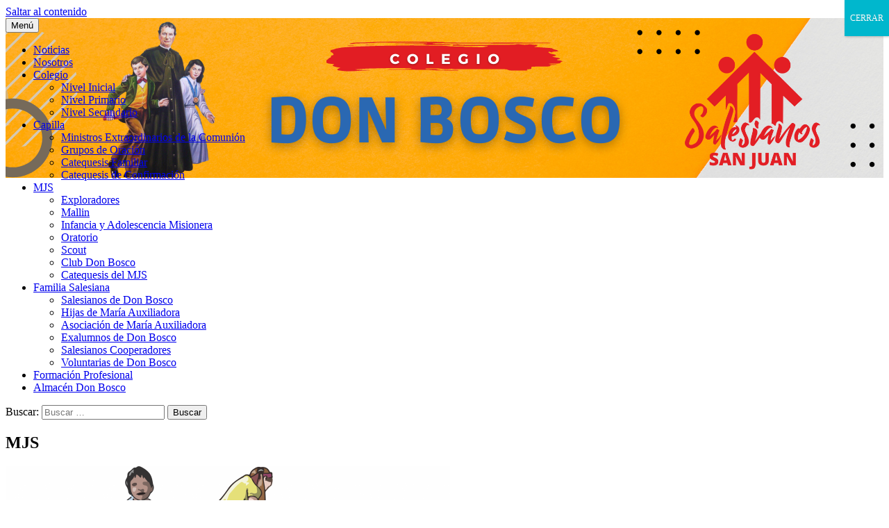

--- FILE ---
content_type: text/html; charset=UTF-8
request_url: http://donboscosanjuan.edu.ar/mjs/
body_size: 11881
content:
<!DOCTYPE html>
<html lang="es">
<head>
	<meta charset="UTF-8">
	<meta name="viewport" content="width=device-width, initial-scale=1.0">
	<title>MJS | </title>
	<link rel="profile" href="https://gmpg.org/xfn/11">
	<link rel="pingback" href="http://donboscosanjuan.edu.ar/xmlrpc.php">
	<meta name='robots' content='max-image-preview:large' />
<link rel='dns-prefetch' href='//www.googletagmanager.com' />
<link rel="alternate" type="application/rss+xml" title=" &raquo; Feed" href="http://donboscosanjuan.edu.ar/feed/" />
<link rel="alternate" type="application/rss+xml" title=" &raquo; Feed de los comentarios" href="http://donboscosanjuan.edu.ar/comments/feed/" />
<script>
window._wpemojiSettings = {"baseUrl":"https:\/\/s.w.org\/images\/core\/emoji\/15.0.3\/72x72\/","ext":".png","svgUrl":"https:\/\/s.w.org\/images\/core\/emoji\/15.0.3\/svg\/","svgExt":".svg","source":{"concatemoji":"http:\/\/donboscosanjuan.edu.ar\/wp-includes\/js\/wp-emoji-release.min.js?ver=6.6.4"}};
/*! This file is auto-generated */
!function(i,n){var o,s,e;function c(e){try{var t={supportTests:e,timestamp:(new Date).valueOf()};sessionStorage.setItem(o,JSON.stringify(t))}catch(e){}}function p(e,t,n){e.clearRect(0,0,e.canvas.width,e.canvas.height),e.fillText(t,0,0);var t=new Uint32Array(e.getImageData(0,0,e.canvas.width,e.canvas.height).data),r=(e.clearRect(0,0,e.canvas.width,e.canvas.height),e.fillText(n,0,0),new Uint32Array(e.getImageData(0,0,e.canvas.width,e.canvas.height).data));return t.every(function(e,t){return e===r[t]})}function u(e,t,n){switch(t){case"flag":return n(e,"\ud83c\udff3\ufe0f\u200d\u26a7\ufe0f","\ud83c\udff3\ufe0f\u200b\u26a7\ufe0f")?!1:!n(e,"\ud83c\uddfa\ud83c\uddf3","\ud83c\uddfa\u200b\ud83c\uddf3")&&!n(e,"\ud83c\udff4\udb40\udc67\udb40\udc62\udb40\udc65\udb40\udc6e\udb40\udc67\udb40\udc7f","\ud83c\udff4\u200b\udb40\udc67\u200b\udb40\udc62\u200b\udb40\udc65\u200b\udb40\udc6e\u200b\udb40\udc67\u200b\udb40\udc7f");case"emoji":return!n(e,"\ud83d\udc26\u200d\u2b1b","\ud83d\udc26\u200b\u2b1b")}return!1}function f(e,t,n){var r="undefined"!=typeof WorkerGlobalScope&&self instanceof WorkerGlobalScope?new OffscreenCanvas(300,150):i.createElement("canvas"),a=r.getContext("2d",{willReadFrequently:!0}),o=(a.textBaseline="top",a.font="600 32px Arial",{});return e.forEach(function(e){o[e]=t(a,e,n)}),o}function t(e){var t=i.createElement("script");t.src=e,t.defer=!0,i.head.appendChild(t)}"undefined"!=typeof Promise&&(o="wpEmojiSettingsSupports",s=["flag","emoji"],n.supports={everything:!0,everythingExceptFlag:!0},e=new Promise(function(e){i.addEventListener("DOMContentLoaded",e,{once:!0})}),new Promise(function(t){var n=function(){try{var e=JSON.parse(sessionStorage.getItem(o));if("object"==typeof e&&"number"==typeof e.timestamp&&(new Date).valueOf()<e.timestamp+604800&&"object"==typeof e.supportTests)return e.supportTests}catch(e){}return null}();if(!n){if("undefined"!=typeof Worker&&"undefined"!=typeof OffscreenCanvas&&"undefined"!=typeof URL&&URL.createObjectURL&&"undefined"!=typeof Blob)try{var e="postMessage("+f.toString()+"("+[JSON.stringify(s),u.toString(),p.toString()].join(",")+"));",r=new Blob([e],{type:"text/javascript"}),a=new Worker(URL.createObjectURL(r),{name:"wpTestEmojiSupports"});return void(a.onmessage=function(e){c(n=e.data),a.terminate(),t(n)})}catch(e){}c(n=f(s,u,p))}t(n)}).then(function(e){for(var t in e)n.supports[t]=e[t],n.supports.everything=n.supports.everything&&n.supports[t],"flag"!==t&&(n.supports.everythingExceptFlag=n.supports.everythingExceptFlag&&n.supports[t]);n.supports.everythingExceptFlag=n.supports.everythingExceptFlag&&!n.supports.flag,n.DOMReady=!1,n.readyCallback=function(){n.DOMReady=!0}}).then(function(){return e}).then(function(){var e;n.supports.everything||(n.readyCallback(),(e=n.source||{}).concatemoji?t(e.concatemoji):e.wpemoji&&e.twemoji&&(t(e.twemoji),t(e.wpemoji)))}))}((window,document),window._wpemojiSettings);
</script>
<style id='wp-emoji-styles-inline-css'>

	img.wp-smiley, img.emoji {
		display: inline !important;
		border: none !important;
		box-shadow: none !important;
		height: 1em !important;
		width: 1em !important;
		margin: 0 0.07em !important;
		vertical-align: -0.1em !important;
		background: none !important;
		padding: 0 !important;
	}
</style>
<link rel='stylesheet' id='wp-block-library-css' href='http://donboscosanjuan.edu.ar/wp-includes/css/dist/block-library/style.min.css?ver=6.6.4' media='all' />
<style id='wp-block-library-theme-inline-css'>
.wp-block-audio :where(figcaption){color:#555;font-size:13px;text-align:center}.is-dark-theme .wp-block-audio :where(figcaption){color:#ffffffa6}.wp-block-audio{margin:0 0 1em}.wp-block-code{border:1px solid #ccc;border-radius:4px;font-family:Menlo,Consolas,monaco,monospace;padding:.8em 1em}.wp-block-embed :where(figcaption){color:#555;font-size:13px;text-align:center}.is-dark-theme .wp-block-embed :where(figcaption){color:#ffffffa6}.wp-block-embed{margin:0 0 1em}.blocks-gallery-caption{color:#555;font-size:13px;text-align:center}.is-dark-theme .blocks-gallery-caption{color:#ffffffa6}:root :where(.wp-block-image figcaption){color:#555;font-size:13px;text-align:center}.is-dark-theme :root :where(.wp-block-image figcaption){color:#ffffffa6}.wp-block-image{margin:0 0 1em}.wp-block-pullquote{border-bottom:4px solid;border-top:4px solid;color:currentColor;margin-bottom:1.75em}.wp-block-pullquote cite,.wp-block-pullquote footer,.wp-block-pullquote__citation{color:currentColor;font-size:.8125em;font-style:normal;text-transform:uppercase}.wp-block-quote{border-left:.25em solid;margin:0 0 1.75em;padding-left:1em}.wp-block-quote cite,.wp-block-quote footer{color:currentColor;font-size:.8125em;font-style:normal;position:relative}.wp-block-quote.has-text-align-right{border-left:none;border-right:.25em solid;padding-left:0;padding-right:1em}.wp-block-quote.has-text-align-center{border:none;padding-left:0}.wp-block-quote.is-large,.wp-block-quote.is-style-large,.wp-block-quote.is-style-plain{border:none}.wp-block-search .wp-block-search__label{font-weight:700}.wp-block-search__button{border:1px solid #ccc;padding:.375em .625em}:where(.wp-block-group.has-background){padding:1.25em 2.375em}.wp-block-separator.has-css-opacity{opacity:.4}.wp-block-separator{border:none;border-bottom:2px solid;margin-left:auto;margin-right:auto}.wp-block-separator.has-alpha-channel-opacity{opacity:1}.wp-block-separator:not(.is-style-wide):not(.is-style-dots){width:100px}.wp-block-separator.has-background:not(.is-style-dots){border-bottom:none;height:1px}.wp-block-separator.has-background:not(.is-style-wide):not(.is-style-dots){height:2px}.wp-block-table{margin:0 0 1em}.wp-block-table td,.wp-block-table th{word-break:normal}.wp-block-table :where(figcaption){color:#555;font-size:13px;text-align:center}.is-dark-theme .wp-block-table :where(figcaption){color:#ffffffa6}.wp-block-video :where(figcaption){color:#555;font-size:13px;text-align:center}.is-dark-theme .wp-block-video :where(figcaption){color:#ffffffa6}.wp-block-video{margin:0 0 1em}:root :where(.wp-block-template-part.has-background){margin-bottom:0;margin-top:0;padding:1.25em 2.375em}
</style>
<link rel='stylesheet' id='wp-components-css' href='http://donboscosanjuan.edu.ar/wp-includes/css/dist/components/style.min.css?ver=6.6.4' media='all' />
<link rel='stylesheet' id='wp-preferences-css' href='http://donboscosanjuan.edu.ar/wp-includes/css/dist/preferences/style.min.css?ver=6.6.4' media='all' />
<link rel='stylesheet' id='wp-block-editor-css' href='http://donboscosanjuan.edu.ar/wp-includes/css/dist/block-editor/style.min.css?ver=6.6.4' media='all' />
<link rel='stylesheet' id='popup-maker-block-library-style-css' href='http://donboscosanjuan.edu.ar/wp-content/plugins/popup-maker/dist/packages/block-library-style.css?ver=dbea705cfafe089d65f1' media='all' />
<style id='classic-theme-styles-inline-css'>
/*! This file is auto-generated */
.wp-block-button__link{color:#fff;background-color:#32373c;border-radius:9999px;box-shadow:none;text-decoration:none;padding:calc(.667em + 2px) calc(1.333em + 2px);font-size:1.125em}.wp-block-file__button{background:#32373c;color:#fff;text-decoration:none}
</style>
<style id='global-styles-inline-css'>
:root{--wp--preset--aspect-ratio--square: 1;--wp--preset--aspect-ratio--4-3: 4/3;--wp--preset--aspect-ratio--3-4: 3/4;--wp--preset--aspect-ratio--3-2: 3/2;--wp--preset--aspect-ratio--2-3: 2/3;--wp--preset--aspect-ratio--16-9: 16/9;--wp--preset--aspect-ratio--9-16: 9/16;--wp--preset--color--black: #000000;--wp--preset--color--cyan-bluish-gray: #abb8c3;--wp--preset--color--white: #fff;--wp--preset--color--pale-pink: #f78da7;--wp--preset--color--vivid-red: #cf2e2e;--wp--preset--color--luminous-vivid-orange: #ff6900;--wp--preset--color--luminous-vivid-amber: #fcb900;--wp--preset--color--light-green-cyan: #7bdcb5;--wp--preset--color--vivid-green-cyan: #00d084;--wp--preset--color--pale-cyan-blue: #8ed1fc;--wp--preset--color--vivid-cyan-blue: #0693e3;--wp--preset--color--vivid-purple: #9b51e0;--wp--preset--color--dark-gray: #141412;--wp--preset--color--red: #bc360a;--wp--preset--color--medium-orange: #db572f;--wp--preset--color--light-orange: #ea9629;--wp--preset--color--yellow: #fbca3c;--wp--preset--color--dark-brown: #220e10;--wp--preset--color--medium-brown: #722d19;--wp--preset--color--light-brown: #eadaa6;--wp--preset--color--beige: #e8e5ce;--wp--preset--color--off-white: #f7f5e7;--wp--preset--gradient--vivid-cyan-blue-to-vivid-purple: linear-gradient(135deg,rgba(6,147,227,1) 0%,rgb(155,81,224) 100%);--wp--preset--gradient--light-green-cyan-to-vivid-green-cyan: linear-gradient(135deg,rgb(122,220,180) 0%,rgb(0,208,130) 100%);--wp--preset--gradient--luminous-vivid-amber-to-luminous-vivid-orange: linear-gradient(135deg,rgba(252,185,0,1) 0%,rgba(255,105,0,1) 100%);--wp--preset--gradient--luminous-vivid-orange-to-vivid-red: linear-gradient(135deg,rgba(255,105,0,1) 0%,rgb(207,46,46) 100%);--wp--preset--gradient--very-light-gray-to-cyan-bluish-gray: linear-gradient(135deg,rgb(238,238,238) 0%,rgb(169,184,195) 100%);--wp--preset--gradient--cool-to-warm-spectrum: linear-gradient(135deg,rgb(74,234,220) 0%,rgb(151,120,209) 20%,rgb(207,42,186) 40%,rgb(238,44,130) 60%,rgb(251,105,98) 80%,rgb(254,248,76) 100%);--wp--preset--gradient--blush-light-purple: linear-gradient(135deg,rgb(255,206,236) 0%,rgb(152,150,240) 100%);--wp--preset--gradient--blush-bordeaux: linear-gradient(135deg,rgb(254,205,165) 0%,rgb(254,45,45) 50%,rgb(107,0,62) 100%);--wp--preset--gradient--luminous-dusk: linear-gradient(135deg,rgb(255,203,112) 0%,rgb(199,81,192) 50%,rgb(65,88,208) 100%);--wp--preset--gradient--pale-ocean: linear-gradient(135deg,rgb(255,245,203) 0%,rgb(182,227,212) 50%,rgb(51,167,181) 100%);--wp--preset--gradient--electric-grass: linear-gradient(135deg,rgb(202,248,128) 0%,rgb(113,206,126) 100%);--wp--preset--gradient--midnight: linear-gradient(135deg,rgb(2,3,129) 0%,rgb(40,116,252) 100%);--wp--preset--gradient--autumn-brown: linear-gradient(135deg, rgba(226,45,15,1) 0%, rgba(158,25,13,1) 100%);--wp--preset--gradient--sunset-yellow: linear-gradient(135deg, rgba(233,139,41,1) 0%, rgba(238,179,95,1) 100%);--wp--preset--gradient--light-sky: linear-gradient(135deg,rgba(228,228,228,1.0) 0%,rgba(208,225,252,1.0) 100%);--wp--preset--gradient--dark-sky: linear-gradient(135deg,rgba(0,0,0,1.0) 0%,rgba(56,61,69,1.0) 100%);--wp--preset--font-size--small: 13px;--wp--preset--font-size--medium: 20px;--wp--preset--font-size--large: 36px;--wp--preset--font-size--x-large: 42px;--wp--preset--spacing--20: 0.44rem;--wp--preset--spacing--30: 0.67rem;--wp--preset--spacing--40: 1rem;--wp--preset--spacing--50: 1.5rem;--wp--preset--spacing--60: 2.25rem;--wp--preset--spacing--70: 3.38rem;--wp--preset--spacing--80: 5.06rem;--wp--preset--shadow--natural: 6px 6px 9px rgba(0, 0, 0, 0.2);--wp--preset--shadow--deep: 12px 12px 50px rgba(0, 0, 0, 0.4);--wp--preset--shadow--sharp: 6px 6px 0px rgba(0, 0, 0, 0.2);--wp--preset--shadow--outlined: 6px 6px 0px -3px rgba(255, 255, 255, 1), 6px 6px rgba(0, 0, 0, 1);--wp--preset--shadow--crisp: 6px 6px 0px rgba(0, 0, 0, 1);}:where(.is-layout-flex){gap: 0.5em;}:where(.is-layout-grid){gap: 0.5em;}body .is-layout-flex{display: flex;}.is-layout-flex{flex-wrap: wrap;align-items: center;}.is-layout-flex > :is(*, div){margin: 0;}body .is-layout-grid{display: grid;}.is-layout-grid > :is(*, div){margin: 0;}:where(.wp-block-columns.is-layout-flex){gap: 2em;}:where(.wp-block-columns.is-layout-grid){gap: 2em;}:where(.wp-block-post-template.is-layout-flex){gap: 1.25em;}:where(.wp-block-post-template.is-layout-grid){gap: 1.25em;}.has-black-color{color: var(--wp--preset--color--black) !important;}.has-cyan-bluish-gray-color{color: var(--wp--preset--color--cyan-bluish-gray) !important;}.has-white-color{color: var(--wp--preset--color--white) !important;}.has-pale-pink-color{color: var(--wp--preset--color--pale-pink) !important;}.has-vivid-red-color{color: var(--wp--preset--color--vivid-red) !important;}.has-luminous-vivid-orange-color{color: var(--wp--preset--color--luminous-vivid-orange) !important;}.has-luminous-vivid-amber-color{color: var(--wp--preset--color--luminous-vivid-amber) !important;}.has-light-green-cyan-color{color: var(--wp--preset--color--light-green-cyan) !important;}.has-vivid-green-cyan-color{color: var(--wp--preset--color--vivid-green-cyan) !important;}.has-pale-cyan-blue-color{color: var(--wp--preset--color--pale-cyan-blue) !important;}.has-vivid-cyan-blue-color{color: var(--wp--preset--color--vivid-cyan-blue) !important;}.has-vivid-purple-color{color: var(--wp--preset--color--vivid-purple) !important;}.has-black-background-color{background-color: var(--wp--preset--color--black) !important;}.has-cyan-bluish-gray-background-color{background-color: var(--wp--preset--color--cyan-bluish-gray) !important;}.has-white-background-color{background-color: var(--wp--preset--color--white) !important;}.has-pale-pink-background-color{background-color: var(--wp--preset--color--pale-pink) !important;}.has-vivid-red-background-color{background-color: var(--wp--preset--color--vivid-red) !important;}.has-luminous-vivid-orange-background-color{background-color: var(--wp--preset--color--luminous-vivid-orange) !important;}.has-luminous-vivid-amber-background-color{background-color: var(--wp--preset--color--luminous-vivid-amber) !important;}.has-light-green-cyan-background-color{background-color: var(--wp--preset--color--light-green-cyan) !important;}.has-vivid-green-cyan-background-color{background-color: var(--wp--preset--color--vivid-green-cyan) !important;}.has-pale-cyan-blue-background-color{background-color: var(--wp--preset--color--pale-cyan-blue) !important;}.has-vivid-cyan-blue-background-color{background-color: var(--wp--preset--color--vivid-cyan-blue) !important;}.has-vivid-purple-background-color{background-color: var(--wp--preset--color--vivid-purple) !important;}.has-black-border-color{border-color: var(--wp--preset--color--black) !important;}.has-cyan-bluish-gray-border-color{border-color: var(--wp--preset--color--cyan-bluish-gray) !important;}.has-white-border-color{border-color: var(--wp--preset--color--white) !important;}.has-pale-pink-border-color{border-color: var(--wp--preset--color--pale-pink) !important;}.has-vivid-red-border-color{border-color: var(--wp--preset--color--vivid-red) !important;}.has-luminous-vivid-orange-border-color{border-color: var(--wp--preset--color--luminous-vivid-orange) !important;}.has-luminous-vivid-amber-border-color{border-color: var(--wp--preset--color--luminous-vivid-amber) !important;}.has-light-green-cyan-border-color{border-color: var(--wp--preset--color--light-green-cyan) !important;}.has-vivid-green-cyan-border-color{border-color: var(--wp--preset--color--vivid-green-cyan) !important;}.has-pale-cyan-blue-border-color{border-color: var(--wp--preset--color--pale-cyan-blue) !important;}.has-vivid-cyan-blue-border-color{border-color: var(--wp--preset--color--vivid-cyan-blue) !important;}.has-vivid-purple-border-color{border-color: var(--wp--preset--color--vivid-purple) !important;}.has-vivid-cyan-blue-to-vivid-purple-gradient-background{background: var(--wp--preset--gradient--vivid-cyan-blue-to-vivid-purple) !important;}.has-light-green-cyan-to-vivid-green-cyan-gradient-background{background: var(--wp--preset--gradient--light-green-cyan-to-vivid-green-cyan) !important;}.has-luminous-vivid-amber-to-luminous-vivid-orange-gradient-background{background: var(--wp--preset--gradient--luminous-vivid-amber-to-luminous-vivid-orange) !important;}.has-luminous-vivid-orange-to-vivid-red-gradient-background{background: var(--wp--preset--gradient--luminous-vivid-orange-to-vivid-red) !important;}.has-very-light-gray-to-cyan-bluish-gray-gradient-background{background: var(--wp--preset--gradient--very-light-gray-to-cyan-bluish-gray) !important;}.has-cool-to-warm-spectrum-gradient-background{background: var(--wp--preset--gradient--cool-to-warm-spectrum) !important;}.has-blush-light-purple-gradient-background{background: var(--wp--preset--gradient--blush-light-purple) !important;}.has-blush-bordeaux-gradient-background{background: var(--wp--preset--gradient--blush-bordeaux) !important;}.has-luminous-dusk-gradient-background{background: var(--wp--preset--gradient--luminous-dusk) !important;}.has-pale-ocean-gradient-background{background: var(--wp--preset--gradient--pale-ocean) !important;}.has-electric-grass-gradient-background{background: var(--wp--preset--gradient--electric-grass) !important;}.has-midnight-gradient-background{background: var(--wp--preset--gradient--midnight) !important;}.has-small-font-size{font-size: var(--wp--preset--font-size--small) !important;}.has-medium-font-size{font-size: var(--wp--preset--font-size--medium) !important;}.has-large-font-size{font-size: var(--wp--preset--font-size--large) !important;}.has-x-large-font-size{font-size: var(--wp--preset--font-size--x-large) !important;}
:where(.wp-block-post-template.is-layout-flex){gap: 1.25em;}:where(.wp-block-post-template.is-layout-grid){gap: 1.25em;}
:where(.wp-block-columns.is-layout-flex){gap: 2em;}:where(.wp-block-columns.is-layout-grid){gap: 2em;}
:root :where(.wp-block-pullquote){font-size: 1.5em;line-height: 1.6;}
</style>
<link rel='stylesheet' id='hover-effects-css' href='http://donboscosanjuan.edu.ar/wp-content/plugins/hover-effects/asset/css/hover.css?ver=2.1.3' media='all' />
<link rel='stylesheet' id='twentythirteen-fonts-css' href='http://donboscosanjuan.edu.ar/wp-content/themes/twentythirteen/fonts/source-sans-pro-plus-bitter.css?ver=20230328' media='all' />
<link rel='stylesheet' id='genericons-css' href='http://donboscosanjuan.edu.ar/wp-content/themes/twentythirteen/genericons/genericons.css?ver=20251101' media='all' />
<link rel='stylesheet' id='twentythirteen-style-css' href='http://donboscosanjuan.edu.ar/wp-content/themes/twentythirteen/style.css?ver=20251202' media='all' />
<link rel='stylesheet' id='twentythirteen-block-style-css' href='http://donboscosanjuan.edu.ar/wp-content/themes/twentythirteen/css/blocks.css?ver=20240520' media='all' />
<link rel='stylesheet' id='popup-maker-site-css' href='http://donboscosanjuan.edu.ar/wp-content/plugins/popup-maker/dist/assets/site.css?ver=1.21.5' media='all' />
<style id='popup-maker-site-inline-css'>
/* Popup Google Fonts */
@import url('//fonts.googleapis.com/css?family=Montserrat:100');

/* Popup Theme 436: Tema por defecto */
.pum-theme-436, .pum-theme-tema-por-defecto { background-color: rgba( 255, 255, 255, 1.00 ) } 
.pum-theme-436 .pum-container, .pum-theme-tema-por-defecto .pum-container { padding: 18px; border-radius: 0px; border: 1px none #000000; box-shadow: 1px 1px 3px 0px rgba( 2, 2, 2, 0.23 ); background-color: rgba( 249, 249, 249, 1.00 ) } 
.pum-theme-436 .pum-title, .pum-theme-tema-por-defecto .pum-title { color: #000000; text-align: left; text-shadow: 0px 0px 0px rgba( 2, 2, 2, 0.23 ); font-family: inherit; font-weight: 400; font-size: 32px; font-style: normal; line-height: 36px } 
.pum-theme-436 .pum-content, .pum-theme-tema-por-defecto .pum-content { color: #8c8c8c; font-family: inherit; font-weight: 400; font-style: inherit } 
.pum-theme-436 .pum-content + .pum-close, .pum-theme-tema-por-defecto .pum-content + .pum-close { position: absolute; height: auto; width: auto; left: auto; right: 0px; bottom: auto; top: 0px; padding: 8px; color: #ffffff; font-family: inherit; font-weight: 400; font-size: 12px; font-style: inherit; line-height: 36px; border: 1px none #ffffff; border-radius: 0px; box-shadow: 1px 1px 3px 0px rgba( 2, 2, 2, 0.23 ); text-shadow: 0px 0px 0px rgba( 0, 0, 0, 0.23 ); background-color: rgba( 0, 183, 205, 1.00 ) } 

/* Popup Theme 437: Light Box */
.pum-theme-437, .pum-theme-lightbox { background-color: rgba( 0, 0, 0, 0.60 ) } 
.pum-theme-437 .pum-container, .pum-theme-lightbox .pum-container { padding: 18px; border-radius: 3px; border: 8px solid #000000; box-shadow: 0px 0px 30px 0px rgba( 2, 2, 2, 1.00 ); background-color: rgba( 255, 255, 255, 1.00 ) } 
.pum-theme-437 .pum-title, .pum-theme-lightbox .pum-title { color: #000000; text-align: left; text-shadow: 0px 0px 0px rgba( 2, 2, 2, 0.23 ); font-family: inherit; font-weight: 100; font-size: 32px; line-height: 36px } 
.pum-theme-437 .pum-content, .pum-theme-lightbox .pum-content { color: #000000; font-family: inherit; font-weight: 100 } 
.pum-theme-437 .pum-content + .pum-close, .pum-theme-lightbox .pum-content + .pum-close { position: absolute; height: 26px; width: 26px; left: auto; right: -13px; bottom: auto; top: -13px; padding: 0px; color: #ffffff; font-family: Arial; font-weight: 100; font-size: 24px; line-height: 24px; border: 2px solid #ffffff; border-radius: 26px; box-shadow: 0px 0px 15px 1px rgba( 2, 2, 2, 0.75 ); text-shadow: 0px 0px 0px rgba( 0, 0, 0, 0.23 ); background-color: rgba( 0, 0, 0, 1.00 ) } 

/* Popup Theme 438: Azul corporativo */
.pum-theme-438, .pum-theme-enterprise-blue { background-color: rgba( 0, 0, 0, 0.70 ) } 
.pum-theme-438 .pum-container, .pum-theme-enterprise-blue .pum-container { padding: 28px; border-radius: 5px; border: 1px none #000000; box-shadow: 0px 10px 25px 4px rgba( 2, 2, 2, 0.50 ); background-color: rgba( 255, 255, 255, 1.00 ) } 
.pum-theme-438 .pum-title, .pum-theme-enterprise-blue .pum-title { color: #315b7c; text-align: left; text-shadow: 0px 0px 0px rgba( 2, 2, 2, 0.23 ); font-family: inherit; font-weight: 100; font-size: 34px; line-height: 36px } 
.pum-theme-438 .pum-content, .pum-theme-enterprise-blue .pum-content { color: #2d2d2d; font-family: inherit; font-weight: 100 } 
.pum-theme-438 .pum-content + .pum-close, .pum-theme-enterprise-blue .pum-content + .pum-close { position: absolute; height: 28px; width: 28px; left: auto; right: 8px; bottom: auto; top: 8px; padding: 4px; color: #ffffff; font-family: Times New Roman; font-weight: 100; font-size: 20px; line-height: 20px; border: 1px none #ffffff; border-radius: 42px; box-shadow: 0px 0px 0px 0px rgba( 2, 2, 2, 0.23 ); text-shadow: 0px 0px 0px rgba( 0, 0, 0, 0.23 ); background-color: rgba( 49, 91, 124, 1.00 ) } 

/* Popup Theme 439: Hello Box */
.pum-theme-439, .pum-theme-hello-box { background-color: rgba( 0, 0, 0, 0.75 ) } 
.pum-theme-439 .pum-container, .pum-theme-hello-box .pum-container { padding: 30px; border-radius: 80px; border: 14px solid #81d742; box-shadow: 0px 0px 0px 0px rgba( 2, 2, 2, 0.00 ); background-color: rgba( 255, 255, 255, 1.00 ) } 
.pum-theme-439 .pum-title, .pum-theme-hello-box .pum-title { color: #2d2d2d; text-align: left; text-shadow: 0px 0px 0px rgba( 2, 2, 2, 0.23 ); font-family: Montserrat; font-weight: 100; font-size: 32px; line-height: 36px } 
.pum-theme-439 .pum-content, .pum-theme-hello-box .pum-content { color: #2d2d2d; font-family: inherit; font-weight: 100 } 
.pum-theme-439 .pum-content + .pum-close, .pum-theme-hello-box .pum-content + .pum-close { position: absolute; height: auto; width: auto; left: auto; right: -30px; bottom: auto; top: -30px; padding: 0px; color: #2d2d2d; font-family: Times New Roman; font-weight: 100; font-size: 32px; line-height: 28px; border: 1px none #ffffff; border-radius: 28px; box-shadow: 0px 0px 0px 0px rgba( 2, 2, 2, 0.23 ); text-shadow: 0px 0px 0px rgba( 0, 0, 0, 0.23 ); background-color: rgba( 255, 255, 255, 1.00 ) } 

/* Popup Theme 440: Moderno */
.pum-theme-440, .pum-theme-cutting-edge { background-color: rgba( 0, 0, 0, 0.50 ) } 
.pum-theme-440 .pum-container, .pum-theme-cutting-edge .pum-container { padding: 18px; border-radius: 0px; border: 1px none #000000; box-shadow: 0px 10px 25px 0px rgba( 2, 2, 2, 0.50 ); background-color: rgba( 30, 115, 190, 1.00 ) } 
.pum-theme-440 .pum-title, .pum-theme-cutting-edge .pum-title { color: #ffffff; text-align: left; text-shadow: 0px 0px 0px rgba( 2, 2, 2, 0.23 ); font-family: Sans-Serif; font-weight: 100; font-size: 26px; line-height: 28px } 
.pum-theme-440 .pum-content, .pum-theme-cutting-edge .pum-content { color: #ffffff; font-family: inherit; font-weight: 100 } 
.pum-theme-440 .pum-content + .pum-close, .pum-theme-cutting-edge .pum-content + .pum-close { position: absolute; height: 24px; width: 24px; left: auto; right: 0px; bottom: auto; top: 0px; padding: 0px; color: #1e73be; font-family: Times New Roman; font-weight: 100; font-size: 32px; line-height: 24px; border: 1px none #ffffff; border-radius: 0px; box-shadow: -1px 1px 1px 0px rgba( 2, 2, 2, 0.10 ); text-shadow: -1px 1px 1px rgba( 0, 0, 0, 0.10 ); background-color: rgba( 238, 238, 34, 1.00 ) } 

/* Popup Theme 441: Borde enmarcado */
.pum-theme-441, .pum-theme-framed-border { background-color: rgba( 255, 255, 255, 0.50 ) } 
.pum-theme-441 .pum-container, .pum-theme-framed-border .pum-container { padding: 18px; border-radius: 0px; border: 20px outset #dd3333; box-shadow: 1px 1px 3px 0px rgba( 2, 2, 2, 0.97 ) inset; background-color: rgba( 255, 251, 239, 1.00 ) } 
.pum-theme-441 .pum-title, .pum-theme-framed-border .pum-title { color: #000000; text-align: left; text-shadow: 0px 0px 0px rgba( 2, 2, 2, 0.23 ); font-family: inherit; font-weight: 100; font-size: 32px; line-height: 36px } 
.pum-theme-441 .pum-content, .pum-theme-framed-border .pum-content { color: #2d2d2d; font-family: inherit; font-weight: 100 } 
.pum-theme-441 .pum-content + .pum-close, .pum-theme-framed-border .pum-content + .pum-close { position: absolute; height: 20px; width: 20px; left: auto; right: -20px; bottom: auto; top: -20px; padding: 0px; color: #ffffff; font-family: Tahoma; font-weight: 700; font-size: 16px; line-height: 18px; border: 1px none #ffffff; border-radius: 0px; box-shadow: 0px 0px 0px 0px rgba( 2, 2, 2, 0.23 ); text-shadow: 0px 0px 0px rgba( 0, 0, 0, 0.23 ); background-color: rgba( 0, 0, 0, 0.55 ) } 

/* Popup Theme 443: Solo contenido - Para usar con maquetadores de páginas o el editor de bloques */
.pum-theme-443, .pum-theme-content-only { background-color: rgba( 0, 0, 0, 0.70 ) } 
.pum-theme-443 .pum-container, .pum-theme-content-only .pum-container { padding: 0px; border-radius: 0px; border: 1px none #000000; box-shadow: 0px 0px 0px 0px rgba( 2, 2, 2, 0.00 ) } 
.pum-theme-443 .pum-title, .pum-theme-content-only .pum-title { color: #000000; text-align: left; text-shadow: 0px 0px 0px rgba( 2, 2, 2, 0.23 ); font-family: inherit; font-weight: 400; font-size: 32px; line-height: 36px } 
.pum-theme-443 .pum-content, .pum-theme-content-only .pum-content { color: #8c8c8c; font-family: inherit; font-weight: 400 } 
.pum-theme-443 .pum-content + .pum-close, .pum-theme-content-only .pum-content + .pum-close { position: absolute; height: 18px; width: 18px; left: auto; right: 7px; bottom: auto; top: 7px; padding: 0px; color: #000000; font-family: inherit; font-weight: 700; font-size: 20px; line-height: 20px; border: 1px none #ffffff; border-radius: 15px; box-shadow: 0px 0px 0px 0px rgba( 2, 2, 2, 0.00 ); text-shadow: 0px 0px 0px rgba( 0, 0, 0, 0.00 ); background-color: rgba( 255, 255, 255, 0.00 ) } 

#pum-2264 {z-index: 1999999999}
#pum-2070 {z-index: 1999999999}
#pum-2015 {z-index: 1999999999}
#pum-1997 {z-index: 1999999999}
#pum-1858 {z-index: 1999999999}

</style>
<script src="http://donboscosanjuan.edu.ar/wp-includes/js/jquery/jquery.min.js?ver=3.7.1" id="jquery-core-js"></script>
<script src="http://donboscosanjuan.edu.ar/wp-includes/js/jquery/jquery-migrate.min.js?ver=3.4.1" id="jquery-migrate-js"></script>
<script src="http://donboscosanjuan.edu.ar/wp-content/themes/twentythirteen/js/functions.js?ver=20250727" id="twentythirteen-script-js" defer data-wp-strategy="defer"></script>

<!-- Fragmento de código de la etiqueta de Google (gtag.js) añadida por Site Kit -->
<!-- Fragmento de código de Google Analytics añadido por Site Kit -->
<script src="https://www.googletagmanager.com/gtag/js?id=G-FMRXSBFRFP" id="google_gtagjs-js" async></script>
<script id="google_gtagjs-js-after">
window.dataLayer = window.dataLayer || [];function gtag(){dataLayer.push(arguments);}
gtag("set","linker",{"domains":["donboscosanjuan.edu.ar"]});
gtag("js", new Date());
gtag("set", "developer_id.dZTNiMT", true);
gtag("config", "G-FMRXSBFRFP");
</script>
<link rel="https://api.w.org/" href="http://donboscosanjuan.edu.ar/wp-json/" /><link rel="alternate" title="JSON" type="application/json" href="http://donboscosanjuan.edu.ar/wp-json/wp/v2/pages/83" /><link rel="EditURI" type="application/rsd+xml" title="RSD" href="http://donboscosanjuan.edu.ar/xmlrpc.php?rsd" />
<meta name="generator" content="WordPress 6.6.4" />
<link rel="canonical" href="http://donboscosanjuan.edu.ar/mjs/" />
<link rel='shortlink' href='http://donboscosanjuan.edu.ar/?p=83' />
<link rel="alternate" title="oEmbed (JSON)" type="application/json+oembed" href="http://donboscosanjuan.edu.ar/wp-json/oembed/1.0/embed?url=http%3A%2F%2Fdonboscosanjuan.edu.ar%2Fmjs%2F" />
<link rel="alternate" title="oEmbed (XML)" type="text/xml+oembed" href="http://donboscosanjuan.edu.ar/wp-json/oembed/1.0/embed?url=http%3A%2F%2Fdonboscosanjuan.edu.ar%2Fmjs%2F&#038;format=xml" />
<meta name="generator" content="Site Kit by Google 1.171.0" />	<style type="text/css" id="twentythirteen-header-css">
		.site-header {
		background: url(http://donboscosanjuan.edu.ar/wp-content/uploads/2022/08/cropped-colegio-1-1.png) no-repeat scroll top;
		background-size: 1600px auto;
	}
	@media (max-width: 767px) {
		.site-header {
			background-size: 768px auto;
		}
	}
	@media (max-width: 359px) {
		.site-header {
			background-size: 360px auto;
		}
	}
				.site-title,
		.site-description {
			color: #dd2a2a;
		}
		</style>
	<link rel="icon" href="http://donboscosanjuan.edu.ar/wp-content/uploads/2021/04/cropped-Logo-Salesianos-San-Juan-PNG-1-32x32.png" sizes="32x32" />
<link rel="icon" href="http://donboscosanjuan.edu.ar/wp-content/uploads/2021/04/cropped-Logo-Salesianos-San-Juan-PNG-1-192x192.png" sizes="192x192" />
<link rel="apple-touch-icon" href="http://donboscosanjuan.edu.ar/wp-content/uploads/2021/04/cropped-Logo-Salesianos-San-Juan-PNG-1-180x180.png" />
<meta name="msapplication-TileImage" content="http://donboscosanjuan.edu.ar/wp-content/uploads/2021/04/cropped-Logo-Salesianos-San-Juan-PNG-1-270x270.png" />
</head>

<body class="page-template-default page page-id-83 wp-embed-responsive single-author sidebar">
		<div id="page" class="hfeed site">
		<a class="screen-reader-text skip-link" href="#content">
			Saltar al contenido		</a>
		<header id="masthead" class="site-header">
						<a class="home-link" href="http://donboscosanjuan.edu.ar/" rel="home" >
											</a>

			<div id="navbar" class="navbar">
				<nav id="site-navigation" class="navigation main-navigation">
					<button class="menu-toggle">Menú</button>
					<div class="menu-pagina-principal-container"><ul id="primary-menu" class="nav-menu"><li id="menu-item-2351" class="menu-item menu-item-type-taxonomy menu-item-object-category menu-item-2351"><a href="http://donboscosanjuan.edu.ar/category/noticias/">Noticias</a></li>
<li id="menu-item-2323" class="menu-item menu-item-type-post_type menu-item-object-page menu-item-2323"><a href="http://donboscosanjuan.edu.ar/escuela/">Nosotros</a></li>
<li id="menu-item-2329" class="menu-item menu-item-type-post_type menu-item-object-page menu-item-has-children menu-item-2329"><a href="http://donboscosanjuan.edu.ar/niveles/">Colegio</a>
<ul class="sub-menu">
	<li id="menu-item-2326" class="menu-item menu-item-type-post_type menu-item-object-page menu-item-2326"><a href="http://donboscosanjuan.edu.ar/nivel-inicial/">Nivel Inicial</a></li>
	<li id="menu-item-2327" class="menu-item menu-item-type-post_type menu-item-object-page menu-item-2327"><a href="http://donboscosanjuan.edu.ar/nivel-primario/">Nivel Primario</a></li>
	<li id="menu-item-2328" class="menu-item menu-item-type-post_type menu-item-object-page menu-item-2328"><a href="http://donboscosanjuan.edu.ar/nivel-secundario/">Nivel Secundario</a></li>
</ul>
</li>
<li id="menu-item-2304" class="menu-item menu-item-type-taxonomy menu-item-object-category menu-item-has-children menu-item-2304"><a href="http://donboscosanjuan.edu.ar/category/capilla/">Capilla</a>
<ul class="sub-menu">
	<li id="menu-item-2314" class="menu-item menu-item-type-post_type menu-item-object-page menu-item-2314"><a href="http://donboscosanjuan.edu.ar/ministros-extraordinarios-de-la-comunion/">Ministros Extraordinarios de la Comunión</a></li>
	<li id="menu-item-2315" class="menu-item menu-item-type-post_type menu-item-object-page menu-item-2315"><a href="http://donboscosanjuan.edu.ar/grupos-de-oracion/">Grupos de Oración</a></li>
	<li id="menu-item-2310" class="menu-item menu-item-type-post_type menu-item-object-page menu-item-2310"><a href="http://donboscosanjuan.edu.ar/cafa/">Catequesis Familiar</a></li>
	<li id="menu-item-2317" class="menu-item menu-item-type-post_type menu-item-object-page menu-item-2317"><a href="http://donboscosanjuan.edu.ar/catequesis-de-confirmacion/">Catequesis de Confirmación</a></li>
</ul>
</li>
<li id="menu-item-2306" class="menu-item menu-item-type-taxonomy menu-item-object-category menu-item-has-children menu-item-2306"><a href="http://donboscosanjuan.edu.ar/category/mjs/">MJS</a>
<ul class="sub-menu">
	<li id="menu-item-2321" class="menu-item menu-item-type-post_type menu-item-object-page menu-item-2321"><a href="http://donboscosanjuan.edu.ar/exploradores/">Exploradores</a></li>
	<li id="menu-item-2325" class="menu-item menu-item-type-post_type menu-item-object-page menu-item-2325"><a href="http://donboscosanjuan.edu.ar/mallin/">Mallin</a></li>
	<li id="menu-item-2324" class="menu-item menu-item-type-post_type menu-item-object-page menu-item-2324"><a href="http://donboscosanjuan.edu.ar/misioneros/">Infancia y Adolescencia Misionera</a></li>
	<li id="menu-item-2330" class="menu-item menu-item-type-post_type menu-item-object-page menu-item-2330"><a href="http://donboscosanjuan.edu.ar/oratorio/">Oratorio</a></li>
	<li id="menu-item-2334" class="menu-item menu-item-type-post_type menu-item-object-page menu-item-2334"><a href="http://donboscosanjuan.edu.ar/scout/">Scout</a></li>
	<li id="menu-item-2312" class="menu-item menu-item-type-post_type menu-item-object-page menu-item-2312"><a href="http://donboscosanjuan.edu.ar/club-don-bosco/">Club Don Bosco</a></li>
	<li id="menu-item-2316" class="menu-item menu-item-type-post_type menu-item-object-page menu-item-2316"><a href="http://donboscosanjuan.edu.ar/catequesis-del-mjs/">Catequesis del MJS</a></li>
</ul>
</li>
<li id="menu-item-2313" class="menu-item menu-item-type-post_type menu-item-object-page menu-item-has-children menu-item-2313"><a href="http://donboscosanjuan.edu.ar/la-familia-de-don-bosco/">Familia Salesiana</a>
<ul class="sub-menu">
	<li id="menu-item-2318" class="menu-item menu-item-type-post_type menu-item-object-page menu-item-2318"><a href="http://donboscosanjuan.edu.ar/salesianos-de-don-bosco/">Salesianos de Don Bosco</a></li>
	<li id="menu-item-2322" class="menu-item menu-item-type-post_type menu-item-object-page menu-item-2322"><a href="http://donboscosanjuan.edu.ar/hijas-de-maria-auxiliadora/">Hijas de María Auxiliadora</a></li>
	<li id="menu-item-2319" class="menu-item menu-item-type-post_type menu-item-object-page menu-item-2319"><a href="http://donboscosanjuan.edu.ar/adma/">Asociación de María Auxiliadora</a></li>
	<li id="menu-item-2320" class="menu-item menu-item-type-post_type menu-item-object-page menu-item-2320"><a href="http://donboscosanjuan.edu.ar/ex-alumnos/">Exalumnos de Don Bosco</a></li>
	<li id="menu-item-2331" class="menu-item menu-item-type-post_type menu-item-object-page menu-item-2331"><a href="http://donboscosanjuan.edu.ar/salesianos-cooperadores/">Salesianos Cooperadores</a></li>
	<li id="menu-item-2332" class="menu-item menu-item-type-post_type menu-item-object-page menu-item-2332"><a href="http://donboscosanjuan.edu.ar/voluntarias-de-don-bosco/">Voluntarias de Don Bosco</a></li>
</ul>
</li>
<li id="menu-item-2349" class="menu-item menu-item-type-post_type menu-item-object-page menu-item-2349"><a href="http://donboscosanjuan.edu.ar/proyecto-de-capacitacion-laboral/">Formación Profesional</a></li>
<li id="menu-item-2311" class="menu-item menu-item-type-post_type menu-item-object-page menu-item-2311"><a href="http://donboscosanjuan.edu.ar/almacen-don-bosco/">Almacén Don Bosco</a></li>
</ul></div>					<form role="search" method="get" class="search-form" action="http://donboscosanjuan.edu.ar/">
				<label>
					<span class="screen-reader-text">Buscar:</span>
					<input type="search" class="search-field" placeholder="Buscar &hellip;" value="" name="s" />
				</label>
				<input type="submit" class="search-submit" value="Buscar" />
			</form>				</nav><!-- #site-navigation -->
			</div><!-- #navbar -->
		</header><!-- #masthead -->

		<div id="main" class="site-main">

	<div id="primary" class="content-area">
		<div id="content" class="site-content" role="main">

			
				<article id="post-83" class="post-83 page type-page status-publish hentry">
					<header class="entry-header">
						
						<h1 class="entry-title">MJS</h1>
					</header><!-- .entry-header -->

					<div class="entry-content">
						
<figure class="wp-block-image is-resized is-style-default"><img decoding="async" src="http://agustindelatorre.com/wp-content/uploads/2019/12/32_PINTANDO-A-DON-BOSCO-scaled.png" alt="" width="640" height="395"/></figure>



<p>En nuestra Obra funciona el Movimiento Juvenil Salesiano, al cual pertenecen todos los grupos y movimientos de niños, adolescentes y jóvenes que viven la espiritualidad juvenil salesiana. En nuestra Obra de San Juan contamos con la presencia de los siguientes grupos:</p>



<p>Catequesis del MJS</p>



<p><strong><a rel="noreferrer noopener" href="https://eadb.org.ar/" data-type="URL" data-id="https://eadb.org.ar/" target="_blank">Exploradores de Don Bosco</a></strong></p>



<p><strong><a rel="noreferrer noopener" href="https://mallincuyo.wixsite.com/mallincuyo/sobre-nosotros" data-type="URL" data-id="https://mallincuyo.wixsite.com/mallincuyo/sobre-nosotros" target="_blank">Mallín</a></strong></p>



<p><strong><a rel="noreferrer noopener" href="https://www.ompargentina.org.ar/iam" target="_blank">Misioneros (IAM)</a></strong></p>



<p>Oratorio Festivo</p>



<p><strong><a rel="noreferrer noopener" href="https://www.scouts.org.ar/" data-type="URL" data-id="https://www.scouts.org.ar/" target="_blank">Scout</a></strong></p>
											</div><!-- .entry-content -->

					<footer class="entry-meta">
											</footer><!-- .entry-meta -->
				</article><!-- #post -->

				
<div id="comments" class="comments-area">

	
	
</div><!-- #comments -->
			
		</div><!-- #content -->
	</div><!-- #primary -->

	<div id="tertiary" class="sidebar-container" role="complementary">
		<div class="sidebar-inner">
			<div class="widget-area">
				<aside id="block-12" class="widget widget_block">
<div class="wp-block-group"><div class="wp-block-group__inner-container is-layout-flow wp-block-group-is-layout-flow">
<div class="wp-block-columns is-layout-flex wp-container-core-columns-is-layout-1 wp-block-columns-is-layout-flex">
<div class="wp-block-column is-layout-flow wp-block-column-is-layout-flow" style="flex-basis:100%">
<div class="wp-block-group"><div class="wp-block-group__inner-container is-layout-flow wp-block-group-is-layout-flow">
<div class="wp-block-group"><div class="wp-block-group__inner-container is-layout-flow wp-block-group-is-layout-flow">
<p class="has-text-align-center has-large-font-size"><strong>Nuevas Publicaciones</strong></p>


<ul class="wp-block-latest-posts__list aligncenter wp-block-latest-posts"><li><a class="wp-block-latest-posts__post-title" href="http://donboscosanjuan.edu.ar/feliz-ano-2026/">¡Feliz año 2026!</a></li>
<li><a class="wp-block-latest-posts__post-title" href="http://donboscosanjuan.edu.ar/preinscripciones-2026-para-nuevos-estudiantes/">Preinscripciones 2026 para nuevos estudiantes</a></li>
<li><a class="wp-block-latest-posts__post-title" href="http://donboscosanjuan.edu.ar/fiesta-de-maria-auxiliadora-2/">Fiesta de María Auxiliadora</a></li>
<li><a class="wp-block-latest-posts__post-title" href="http://donboscosanjuan.edu.ar/malvinas-desde-el-corazon-de-los-jovenes-acto-con-sentido-y-memoria/">Malvinas desde el corazón de los jóvenes: acto con sentido y memoria</a></li>
</ul></div></div>
</div></div>
</div>
</div>
</div></div>
</aside><aside id="block-33" class="widget widget_block widget_media_image">
<figure class="wp-block-image size-full"><a href="https://donboscosanjuan.edu.ar/canal-de-nuestra-obra-salesiana-en-whatsapp/" target="_blank" rel=" noreferrer noopener"><img loading="lazy" decoding="async" width="672" height="448" src="https://donboscosanjuan.edu.ar/wp-content/uploads/2024/08/image-1.png" alt="" class="wp-image-2246" srcset="http://donboscosanjuan.edu.ar/wp-content/uploads/2024/08/image-1.png 672w, http://donboscosanjuan.edu.ar/wp-content/uploads/2024/08/image-1-300x200.png 300w" sizes="(max-width: 672px) 100vw, 672px" /></a><figcaption class="wp-element-caption">Canal de WhatsApp</figcaption></figure>
</aside><aside id="block-34" class="widget widget_block widget_media_image">
<figure class="wp-block-image size-large"><a href="https://donboscosanjuan.edu.ar/wp-content/uploads/2025/12/IMG-20251229-WA0039.jpg"><img loading="lazy" decoding="async" width="1024" height="1024" src="https://donboscosanjuan.edu.ar/wp-content/uploads/2025/12/IMG-20251229-WA0039-1024x1024.jpg" alt="" class="wp-image-2453" srcset="http://donboscosanjuan.edu.ar/wp-content/uploads/2025/12/IMG-20251229-WA0039-1024x1024.jpg 1024w, http://donboscosanjuan.edu.ar/wp-content/uploads/2025/12/IMG-20251229-WA0039-300x300.jpg 300w, http://donboscosanjuan.edu.ar/wp-content/uploads/2025/12/IMG-20251229-WA0039-150x150.jpg 150w, http://donboscosanjuan.edu.ar/wp-content/uploads/2025/12/IMG-20251229-WA0039-768x768.jpg 768w, http://donboscosanjuan.edu.ar/wp-content/uploads/2025/12/IMG-20251229-WA0039.jpg 1080w" sizes="(max-width: 1024px) 100vw, 1024px" /></a></figure>
</aside><aside id="block-32" class="widget widget_block widget_media_image"><div class="wp-block-image is-resized">
<figure class="aligncenter size-full"><a href="http://donboscosanjuan.edu.ar/pago-electronico/" target="_blank" rel=" noreferrer noopener"><img loading="lazy" decoding="async" width="405" height="124" src="http://donboscosanjuan.edu.ar/wp-content/uploads/2023/04/Aulica.png" alt="" class="wp-image-1925" srcset="http://donboscosanjuan.edu.ar/wp-content/uploads/2023/04/Aulica.png 405w, http://donboscosanjuan.edu.ar/wp-content/uploads/2023/04/Aulica-300x92.png 300w" sizes="(max-width: 405px) 100vw, 405px" /></a><figcaption class="wp-element-caption">Nueva modalidad de Pago de Cuotas Online</figcaption></figure></div></aside><aside id="block-18" class="widget widget_block widget_media_image">
<figure class="wp-block-image size-large"><a href="http://donboscosanjuan.edu.ar/recursos-de-ayuda/"><img loading="lazy" decoding="async" width="1024" height="512" src="http://donboscosanjuan.edu.ar/wp-content/uploads/2022/04/clasroom-logo-1300x650-1-1024x512.webp" alt="" class="wp-image-1394" srcset="http://donboscosanjuan.edu.ar/wp-content/uploads/2022/04/clasroom-logo-1300x650-1-1024x512.webp 1024w, http://donboscosanjuan.edu.ar/wp-content/uploads/2022/04/clasroom-logo-1300x650-1-300x150.webp 300w, http://donboscosanjuan.edu.ar/wp-content/uploads/2022/04/clasroom-logo-1300x650-1-768x384.webp 768w, http://donboscosanjuan.edu.ar/wp-content/uploads/2022/04/clasroom-logo-1300x650-1.webp 1300w" sizes="(max-width: 1024px) 100vw, 1024px" /></a><figcaption class="wp-element-caption">Recursos de ayuda para padres y alumnos con el uso de las cuentas institucionales y Classroom</figcaption></figure>
</aside><aside id="block-27" class="widget widget_block widget_media_image"><div class="wp-block-image is-resized">
<figure class="aligncenter size-full"><a href="http://donboscosanjuan.edu.ar/almacen-don-bosco/"><img loading="lazy" decoding="async" width="249" height="520" src="http://donboscosanjuan.edu.ar/wp-content/uploads/2022/06/Almacen-001.jpg" alt="" class="wp-image-1546" srcset="http://donboscosanjuan.edu.ar/wp-content/uploads/2022/06/Almacen-001.jpg 249w, http://donboscosanjuan.edu.ar/wp-content/uploads/2022/06/Almacen-001-144x300.jpg 144w" sizes="(max-width: 249px) 100vw, 249px" /></a><figcaption class="wp-element-caption">Almacén Don Bosco</figcaption></figure></div></aside><aside id="block-9" class="widget widget_block widget_media_image"><div class="wp-block-image is-style-default">
<figure class="aligncenter size-large"><a href="http://donboscosanjuan.edu.ar/ayudanos-a-ayudar/" target="_blank" rel="http://donboscosanjuan.edu.ar/ayudanos-a-ayudar/"><img loading="lazy" decoding="async" width="723" height="1024" src="http://donboscosanjuan.edu.ar/wp-content/uploads/2021/10/Flyer-donaciones-723x1024.jpeg" alt="" class="wp-image-737" srcset="http://donboscosanjuan.edu.ar/wp-content/uploads/2021/10/Flyer-donaciones-723x1024.jpeg 723w, http://donboscosanjuan.edu.ar/wp-content/uploads/2021/10/Flyer-donaciones-212x300.jpeg 212w, http://donboscosanjuan.edu.ar/wp-content/uploads/2021/10/Flyer-donaciones-768x1087.jpeg 768w, http://donboscosanjuan.edu.ar/wp-content/uploads/2021/10/Flyer-donaciones.jpeg 904w" sizes="(max-width: 723px) 100vw, 723px" /></a><figcaption class="wp-element-caption">Proyecto de Becas Solidarias</figcaption></figure></div></aside><aside id="block-16" class="widget widget_block widget_media_image"><div class="wp-block-image is-style-default">
<figure class="aligncenter size-full is-resized"><a href="http://donboscosanjuan.edu.ar/club-don-bosco/"><img loading="lazy" decoding="async" width="640" height="640" src="http://donboscosanjuan.edu.ar/wp-content/uploads/2022/03/Escudo-Club-Don-Bosco-1.jpeg" alt="" class="wp-image-1176" style="width:320px;height:320px" srcset="http://donboscosanjuan.edu.ar/wp-content/uploads/2022/03/Escudo-Club-Don-Bosco-1.jpeg 640w, http://donboscosanjuan.edu.ar/wp-content/uploads/2022/03/Escudo-Club-Don-Bosco-1-300x300.jpeg 300w, http://donboscosanjuan.edu.ar/wp-content/uploads/2022/03/Escudo-Club-Don-Bosco-1-150x150.jpeg 150w" sizes="(max-width: 640px) 100vw, 640px" /></a><figcaption class="wp-element-caption">Club Don Bosco</figcaption></figure></div></aside><aside id="block-29" class="widget widget_block widget_media_gallery">
<figure class="wp-block-gallery has-nested-images columns-default is-cropped wp-block-gallery-1 is-layout-flex wp-block-gallery-is-layout-flex"></figure>
</aside>			</div><!-- .widget-area -->
		</div><!-- .sidebar-inner -->
	</div><!-- #tertiary -->

		</div><!-- #main -->
		<footer id="colophon" class="site-footer">
			
			<div class="site-info">
												<a href="https://es.wordpress.org/" class="imprint">
					Funciona gracias a WordPress				</a>
			</div><!-- .site-info -->
		</footer><!-- #colophon -->
	</div><!-- #page -->

	<div 
	id="pum-2264" 
	role="dialog" 
	aria-modal="false"
	aria-labelledby="pum_popup_title_2264"
	class="pum pum-overlay pum-theme-436 pum-theme-tema-por-defecto popmake-overlay click_open" 
	data-popmake="{&quot;id&quot;:2264,&quot;slug&quot;:&quot;horarios-de-misas-verano-2024-2025&quot;,&quot;theme_id&quot;:436,&quot;cookies&quot;:[{&quot;event&quot;:&quot;on_popup_close&quot;,&quot;settings&quot;:{&quot;name&quot;:&quot;pum-2264&quot;,&quot;time&quot;:&quot;1 month&quot;,&quot;session&quot;:false,&quot;path&quot;:&quot;1&quot;,&quot;key&quot;:&quot;&quot;}}],&quot;triggers&quot;:[{&quot;type&quot;:&quot;click_open&quot;,&quot;settings&quot;:{&quot;extra_selectors&quot;:&quot;&quot;,&quot;cookie_name&quot;:[&quot;pum-2264&quot;]}}],&quot;mobile_disabled&quot;:null,&quot;tablet_disabled&quot;:null,&quot;meta&quot;:{&quot;display&quot;:{&quot;stackable&quot;:false,&quot;overlay_disabled&quot;:false,&quot;scrollable_content&quot;:false,&quot;disable_reposition&quot;:false,&quot;size&quot;:&quot;medium&quot;,&quot;responsive_min_width&quot;:&quot;0%&quot;,&quot;responsive_min_width_unit&quot;:false,&quot;responsive_max_width&quot;:&quot;100%&quot;,&quot;responsive_max_width_unit&quot;:false,&quot;custom_width&quot;:&quot;640px&quot;,&quot;custom_width_unit&quot;:false,&quot;custom_height&quot;:&quot;380px&quot;,&quot;custom_height_unit&quot;:false,&quot;custom_height_auto&quot;:false,&quot;location&quot;:&quot;center top&quot;,&quot;position_from_trigger&quot;:false,&quot;position_top&quot;:&quot;100&quot;,&quot;position_left&quot;:&quot;0&quot;,&quot;position_bottom&quot;:&quot;0&quot;,&quot;position_right&quot;:&quot;0&quot;,&quot;position_fixed&quot;:false,&quot;animation_type&quot;:&quot;fade&quot;,&quot;animation_speed&quot;:&quot;350&quot;,&quot;animation_origin&quot;:&quot;center top&quot;,&quot;overlay_zindex&quot;:false,&quot;zindex&quot;:&quot;1999999999&quot;},&quot;close&quot;:{&quot;text&quot;:&quot;&quot;,&quot;button_delay&quot;:&quot;0&quot;,&quot;overlay_click&quot;:false,&quot;esc_press&quot;:false,&quot;f4_press&quot;:false},&quot;click_open&quot;:[]}}">

	<div id="popmake-2264" class="pum-container popmake theme-436 pum-responsive pum-responsive-medium responsive size-medium">

				
							<div id="pum_popup_title_2264" class="pum-title popmake-title">
				Horarios de Misas - Verano 2024/2025			</div>
		
		
				<div class="pum-content popmake-content" tabindex="0">
			<p><a href="http://donboscosanjuan.edu.ar/wp-content/uploads/2024/12/Imagen-de-WhatsApp-2024-12-13-a-las-22.07.36_c2cdd4c7.jpg"><img fetchpriority="high" decoding="async" class="aligncenter size-large wp-image-2263" src="http://donboscosanjuan.edu.ar/wp-content/uploads/2024/12/Imagen-de-WhatsApp-2024-12-13-a-las-22.07.36_c2cdd4c7-1024x1024.jpg" alt="" width="604" height="604" srcset="http://donboscosanjuan.edu.ar/wp-content/uploads/2024/12/Imagen-de-WhatsApp-2024-12-13-a-las-22.07.36_c2cdd4c7-1024x1024.jpg 1024w, http://donboscosanjuan.edu.ar/wp-content/uploads/2024/12/Imagen-de-WhatsApp-2024-12-13-a-las-22.07.36_c2cdd4c7-300x300.jpg 300w, http://donboscosanjuan.edu.ar/wp-content/uploads/2024/12/Imagen-de-WhatsApp-2024-12-13-a-las-22.07.36_c2cdd4c7-150x150.jpg 150w, http://donboscosanjuan.edu.ar/wp-content/uploads/2024/12/Imagen-de-WhatsApp-2024-12-13-a-las-22.07.36_c2cdd4c7-768x768.jpg 768w, http://donboscosanjuan.edu.ar/wp-content/uploads/2024/12/Imagen-de-WhatsApp-2024-12-13-a-las-22.07.36_c2cdd4c7.jpg 1080w" sizes="(max-width: 604px) 100vw, 604px" /></a></p>
		</div>

				
							<button type="button" class="pum-close popmake-close" aria-label="Cerrar">
			CERRAR			</button>
		
	</div>

</div>
<style id='core-block-supports-inline-css'>
.wp-container-core-columns-is-layout-1{flex-wrap:nowrap;}.wp-block-gallery.wp-block-gallery-1{--wp--style--unstable-gallery-gap:var( --wp--style--gallery-gap-default, var( --gallery-block--gutter-size, var( --wp--style--block-gap, 0.5em ) ) );gap:var( --wp--style--gallery-gap-default, var( --gallery-block--gutter-size, var( --wp--style--block-gap, 0.5em ) ) );}
</style>
<script src="http://donboscosanjuan.edu.ar/wp-includes/js/jquery/ui/core.min.js?ver=1.13.3" id="jquery-ui-core-js"></script>
<script id="popup-maker-site-js-extra">
var pum_vars = {"version":"1.21.5","pm_dir_url":"http:\/\/donboscosanjuan.edu.ar\/wp-content\/plugins\/popup-maker\/","ajaxurl":"http:\/\/donboscosanjuan.edu.ar\/wp-admin\/admin-ajax.php","restapi":"http:\/\/donboscosanjuan.edu.ar\/wp-json\/pum\/v1","rest_nonce":null,"default_theme":"436","debug_mode":"","disable_tracking":"","home_url":"\/","message_position":"top","core_sub_forms_enabled":"1","popups":[],"cookie_domain":"","analytics_enabled":"1","analytics_route":"analytics","analytics_api":"http:\/\/donboscosanjuan.edu.ar\/wp-json\/pum\/v1"};
var pum_sub_vars = {"ajaxurl":"http:\/\/donboscosanjuan.edu.ar\/wp-admin\/admin-ajax.php","message_position":"top"};
var pum_popups = {"pum-2264":{"triggers":[{"type":"click_open","settings":{"extra_selectors":"","cookie_name":["pum-2264"]}}],"cookies":[{"event":"on_popup_close","settings":{"name":"pum-2264","time":"1 month","session":false,"path":"1","key":""}}],"disable_on_mobile":false,"disable_on_tablet":false,"atc_promotion":null,"explain":null,"type_section":null,"theme_id":"436","size":"medium","responsive_min_width":"0%","responsive_max_width":"100%","custom_width":"640px","custom_height_auto":false,"custom_height":"380px","scrollable_content":false,"animation_type":"fade","animation_speed":"350","animation_origin":"center top","open_sound":"none","custom_sound":"","location":"center top","position_top":"100","position_bottom":"0","position_left":"0","position_right":"0","position_from_trigger":false,"position_fixed":false,"overlay_disabled":false,"stackable":false,"disable_reposition":false,"zindex":"1999999999","close_button_delay":"0","fi_promotion":null,"close_on_form_submission":false,"close_on_form_submission_delay":"0","close_on_overlay_click":false,"close_on_esc_press":false,"close_on_f4_press":false,"disable_form_reopen":false,"disable_accessibility":false,"theme_slug":"tema-por-defecto","id":2264,"slug":"horarios-de-misas-verano-2024-2025"}};
</script>
<script src="http://donboscosanjuan.edu.ar/wp-content/plugins/popup-maker/dist/assets/site.js?defer&amp;ver=1.21.5" id="popup-maker-site-js"></script>
</body>
</html>
